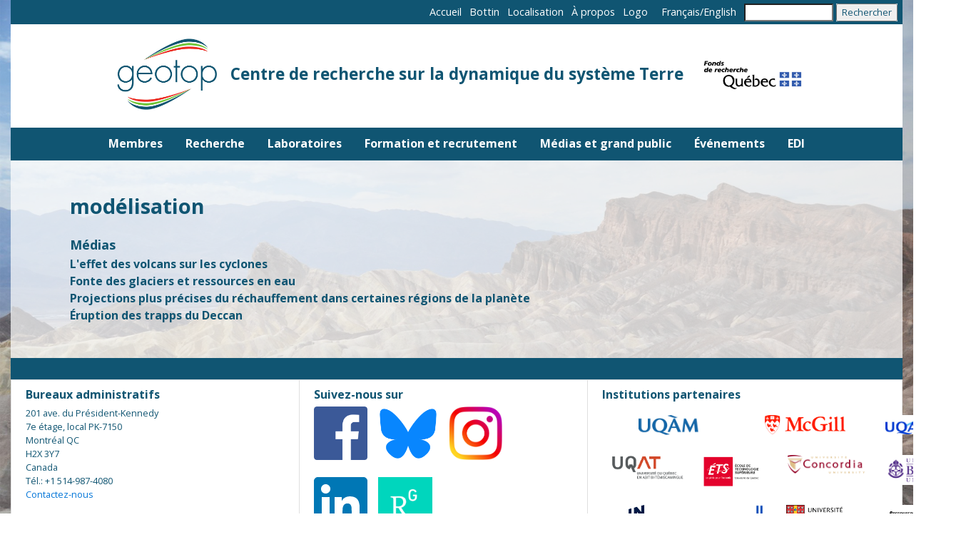

--- FILE ---
content_type: text/html; charset=UTF-8
request_url: https://www.geotop.ca/index.php/fr/taxonomy/term/46
body_size: 6599
content:
<!DOCTYPE html>
<html lang="fr" dir="ltr">
  <head>
    <meta charset="utf-8" />
<script async src="https://www.googletagmanager.com/gtag/js?id=UA-50898414-1"></script>
<script>window.dataLayer = window.dataLayer || [];function gtag(){dataLayer.push(arguments)};gtag("js", new Date());gtag("set", "developer_id.dMDhkMT", true);gtag("config", "UA-50898414-1", {"groups":"default","anonymize_ip":true,"page_placeholder":"PLACEHOLDER_page_path"});</script>
<meta name="Generator" content="Drupal 10 (https://www.drupal.org)" />
<meta name="MobileOptimized" content="width" />
<meta name="HandheldFriendly" content="true" />
<meta name="viewport" content="width=device-width, initial-scale=1.0" />
<link rel="icon" href="/sites/default/files/logo_geotop_carre_0.jpg" type="image/jpeg" />
<link rel="alternate" hreflang="fr" href="https://www.geotop.ca/index.php/fr/taxonomy/term/46" />
<link rel="alternate" hreflang="en" href="https://www.geotop.ca/index.php/en/taxonomy/term/46" />
<link rel="alternate" type="application/rss+xml" title="modélisation" href="https://www.geotop.ca/index.php/fr/taxonomy/term/46/feed" />

    <title>modélisation | Geotop</title>
    <link rel="stylesheet" media="all" href="/core/modules/system/css/components/align.module.css?t8vgzi" />
<link rel="stylesheet" media="all" href="/core/modules/system/css/components/fieldgroup.module.css?t8vgzi" />
<link rel="stylesheet" media="all" href="/core/modules/system/css/components/container-inline.module.css?t8vgzi" />
<link rel="stylesheet" media="all" href="/core/modules/system/css/components/clearfix.module.css?t8vgzi" />
<link rel="stylesheet" media="all" href="/core/modules/system/css/components/details.module.css?t8vgzi" />
<link rel="stylesheet" media="all" href="/core/modules/system/css/components/hidden.module.css?t8vgzi" />
<link rel="stylesheet" media="all" href="/core/modules/system/css/components/item-list.module.css?t8vgzi" />
<link rel="stylesheet" media="all" href="/core/modules/system/css/components/js.module.css?t8vgzi" />
<link rel="stylesheet" media="all" href="/core/modules/system/css/components/nowrap.module.css?t8vgzi" />
<link rel="stylesheet" media="all" href="/core/modules/system/css/components/position-container.module.css?t8vgzi" />
<link rel="stylesheet" media="all" href="/core/modules/system/css/components/reset-appearance.module.css?t8vgzi" />
<link rel="stylesheet" media="all" href="/core/modules/system/css/components/resize.module.css?t8vgzi" />
<link rel="stylesheet" media="all" href="/core/modules/system/css/components/system-status-counter.css?t8vgzi" />
<link rel="stylesheet" media="all" href="/core/modules/system/css/components/system-status-report-counters.css?t8vgzi" />
<link rel="stylesheet" media="all" href="/core/modules/system/css/components/system-status-report-general-info.css?t8vgzi" />
<link rel="stylesheet" media="all" href="/core/modules/system/css/components/tablesort.module.css?t8vgzi" />
<link rel="stylesheet" media="all" href="/modules/contrib/jquery_ui/assets/vendor/jquery.ui/themes/base/core.css?t8vgzi" />
<link rel="stylesheet" media="all" href="/modules/contrib/jquery_ui/assets/vendor/jquery.ui/themes/base/accordion.css?t8vgzi" />
<link rel="stylesheet" media="all" href="/modules/contrib/jquery_ui/assets/vendor/jquery.ui/themes/base/tabs.css?t8vgzi" />
<link rel="stylesheet" media="all" href="/core/modules/views/css/views.module.css?t8vgzi" />
<link rel="stylesheet" media="all" href="/modules/contrib/calendar/css/calendar.css?t8vgzi" />
<link rel="stylesheet" media="all" href="/modules/contrib/calendar/css/calendar_multiday.css?t8vgzi" />
<link rel="stylesheet" media="all" href="/modules/custom/geotop_admin_ui_mods/css/geotop-admin-ui-mods.css?t8vgzi" />
<link rel="stylesheet" media="all" href="/modules/contrib/jquery_ui/assets/vendor/jquery.ui/themes/base/theme.css?t8vgzi" />
<link rel="stylesheet" media="all" href="/sites/default/files/css/responsive_menu_breakpoint.css?t8vgzi" />
<link rel="stylesheet" media="all" href="/libraries/mmenu/dist/mmenu.css?t8vgzi" />
<link rel="stylesheet" media="all" href="/modules/contrib/responsive_menu/css/responsive_menu.css?t8vgzi" />
<link rel="stylesheet" media="all" href="/themes/tweme/css-bs/bootstrap.min.css?t8vgzi" />
<link rel="stylesheet" media="all" href="/themes/tweme/css/fonts.css?t8vgzi" />
<link rel="stylesheet" media="all" href="/themes/tweme/css/theme.css?t8vgzi" />
<link rel="stylesheet" media="all" href="/themes/tweme/css/header.css?t8vgzi" />
<link rel="stylesheet" media="all" href="/themes/tweme/css/footer.css?t8vgzi" />
<link rel="stylesheet" media="all" href="/themes/tweme/css/divers.css?t8vgzi" />
<link rel="stylesheet" media="all" href="/themes/tweme/css/backend.css?t8vgzi" />
<link rel="stylesheet" media="all" href="/themes/tweme/css/responsive.css?t8vgzi" />

    
  </head>
  <body class="geotop container not-front path-taxonomy">
    <link href="https://fonts.googleapis.com/css?family=Open+Sans:400,600,700,800&subset=latin" rel="stylesheet">
        <a href="#main-content" class="visually-hidden focusable">
      Aller au contenu principal
    </a>
    
      <div class="dialog-off-canvas-main-canvas" data-off-canvas-main-canvas>
    <div class="layout-container">

  <header role="banner">
      <div class="mb-3">
    <nav role="navigation" aria-labelledby="block-menuhaut-2-menu" id="block-menuhaut-2">
            
  <h2 class="visually-hidden" id="block-menuhaut-2-menu">Menu haut</h2>
  

        
              <ul class="list-unstyled mb-0">
              <li>
        <a href="/fr" data-drupal-link-system-path="&lt;front&gt;">Accueil</a>
              </li>
          <li>
        <a href="/fr/bottin" data-drupal-link-system-path="bottin">Bottin</a>
              </li>
          <li>
        <a href="/fr/localisation" data-drupal-link-system-path="localisation">Localisation</a>
              </li>
          <li>
        <a href="/fr/apropos" data-drupal-link-system-path="apropos">À propos</a>
              </li>
          <li>
        <a href="/fr/logo" data-drupal-link-system-path="node/31">Logo</a>
              </li>
        </ul>
  


  </nav>
<div class="language-switcher-language-url" id="block-languageswitcher" role="navigation">
  
    
      <ul class="links"><li hreflang="fr" data-drupal-link-system-path="taxonomy/term/46" class="is-active" aria-current="page"><a href="/index.php/fr/taxonomy/term/46" class="language-link is-active" hreflang="fr" data-drupal-link-system-path="taxonomy/term/46" aria-current="page">Français</a></li><li hreflang="en" data-drupal-link-system-path="taxonomy/term/46"><a href="/index.php/en/taxonomy/term/46" class="language-link" hreflang="en" data-drupal-link-system-path="taxonomy/term/46">English</a></li></ul>
  </div>
<div class="search-block-form" data-drupal-selector="search-block-form" id="block-searchform" role="search">
  
    
      <form action="/fr/search/node" method="get" id="search-block-form" accept-charset="UTF-8" class="container-inline">
  <div class="js-form-item form-item js-form-type-search form-item-keys js-form-item-keys form-no-label">
      <label for="edit-keys" class="visually-hidden">Rechercher</label>
        <input title="Saisir les termes à rechercher." data-drupal-selector="edit-keys" type="search" id="edit-keys" name="keys" value="" size="15" maxlength="128" class="form-search" />

        </div>
<div data-drupal-selector="edit-actions" class="form-actions js-form-wrapper form-wrapper" id="edit-actions"><input data-drupal-selector="edit-submit" type="submit" id="edit-submit" value="Rechercher" class="button js-form-submit form-submit" />
</div>

</form>

  </div>
<div id="block-tweme-branding">
  
    
  <div class="headfoot">
<a class="navbar-brand" href="/fr" title="Centre de recherche sur la dynamique du système Terre" rel="home">
          <img src="/sites/default/files/logo_geotop.jpg" alt="Accueil"/>
      </a>
  <h2> Centre de recherche sur la dynamique du système Terre </h2>
  <a href="http://www.frqnt.gouv.qc.ca">
      <img src="/sites/default/files/fichiers/frq_logo_couleur-2.png"/>
  </a>
</div>
</div>

  </div>

  </header>

    <div class="mb-3 navbar navbar-toggleable-md navbar-light bg-faded">
    <div id="block-horizontalmenu">
  
    
      <div class="headfoot">
<nav class="responsive-menu-block-wrapper">
  
              <ul id="horizontal-menu" class="horizontal-menu">
                    <li class="menu-item menu-item--expanded">
        <span>Membres</span>
                                <ul class="menu sub-nav">
                    <li class="menu-item">
        <a href="/index.php/fr/membres/reguliers" data-drupal-link-system-path="membres/reguliers">Membres réguliers</a>
              </li>
                <li class="menu-item">
        <a href="/index.php/fr/membres/employes" data-drupal-link-system-path="membres/employes">Membres employés</a>
              </li>
                <li class="menu-item">
        <a href="/index.php/fr/membres/emerites" data-drupal-link-system-path="membres/emerites">Membres émérites</a>
              </li>
                <li class="menu-item">
        <a href="/index.php/fr/membres/collaborateurs" data-drupal-link-system-path="membres/collaborateurs">Collaborateurs·trices</a>
              </li>
                <li class="menu-item">
        <a href="/index.php/fr/membres/etudiants-et-stagiaires" data-drupal-link-system-path="membres/etudiants-et-stagiaires">Étudiant·e·s et stagiaires</a>
              </li>
                <li class="menu-item">
        <a href="/index.php/fr/membres/soutien" title="Support staff" data-drupal-link-system-path="membres/soutien">Personnel de soutien</a>
              </li>
                <li class="menu-item">
        <a href="/index.php/fr/membres/comites" data-drupal-link-system-path="node/20">Comités</a>
              </li>
                <li class="menu-item">
        <a href="/index.php/fr/membres/devenir_membre" data-drupal-link-system-path="membres/devenir_membre">Devenir membre</a>
              </li>
        </ul>
  
              </li>
                <li class="menu-item menu-item--expanded">
        <span>Recherche</span>
                                <ul class="menu sub-nav">
                    <li class="menu-item">
        <a href="/index.php/fr/recherche/axes_et_themes" data-drupal-link-system-path="recherche/axes_et_themes">Axes et thèmes de recherche</a>
              </li>
                <li class="menu-item">
        <a href="/index.php/fr/recherche/projets-du-geotop" data-drupal-link-system-path="node/2002">Projets du Geotop</a>
              </li>
                <li class="menu-item">
        <a href="/index.php/fr/recherche/publications" data-drupal-link-system-path="recherche/publications">Publications</a>
              </li>
                <li class="menu-item">
        <a href="/index.php/fr/recherche/donnees" data-drupal-link-system-path="recherche/donnees">Données</a>
              </li>
        </ul>
  
              </li>
                <li class="menu-item menu-item--expanded">
        <a href="/index.php/fr/laboratoires" data-drupal-link-system-path="node/565">Laboratoires</a>
              </li>
                <li class="menu-item menu-item--expanded">
        <span>Formation et recrutement</span>
                                <ul class="menu sub-nav">
                    <li class="menu-item">
        <a href="/index.php/fr/formation/bourses" data-drupal-link-system-path="formation/bourses">Bourses</a>
              </li>
                <li class="menu-item">
        <a href="/index.php/fr/formation/soutien" data-drupal-link-system-path="node/2533">Autres soutiens financiers</a>
              </li>
                <li class="menu-item">
        <a href="/index.php/fr/offres_projets_emplois" data-drupal-link-system-path="offres_projets_emplois">Offres de projets et d&#039;emplois</a>
              </li>
                <li class="menu-item">
        <a href="/index.php/fr/formation/congres-etudiants" data-drupal-link-system-path="formation/congres-etudiants">Congrès des étudiant·e·s</a>
              </li>
                <li class="menu-item">
        <a href="/index.php/fr/formation/cours" data-drupal-link-system-path="formation/cours">Cours</a>
              </li>
        </ul>
  
              </li>
                <li class="menu-item menu-item--expanded">
        <span>Médias et grand public</span>
                                <ul class="menu sub-nav">
                    <li class="menu-item">
        <a href="/index.php/fr/medias-grand-public/infolettre" data-drupal-link-system-path="node/2106">Infolettre du Geotop</a>
              </li>
                <li class="menu-item">
        <a href="/index.php/fr/medias-grand-public/medias" data-drupal-link-system-path="medias-grand-public/medias">Nos chercheurs·ses dans les médias</a>
              </li>
                <li class="menu-item">
        <a href="/index.php/fr/medias-grand-public/activites-grand-public" data-drupal-link-system-path="medias-grand-public/activites-grand-public">Activités grand public</a>
              </li>
                <li class="menu-item">
        <a href="/index.php/fr/medias-grand-public/materiel-pedagogique" data-drupal-link-system-path="medias-grand-public/materiel-pedagogique">Matériel pédagogique</a>
              </li>
                <li class="menu-item">
        <a href="/index.php/fr/medias-grand-public/balado" data-drupal-link-system-path="node/2689">Balado du Geotop</a>
              </li>
        </ul>
  
              </li>
                <li class="menu-item menu-item--expanded">
        <span>Événements</span>
                                <ul class="menu sub-nav">
                    <li class="menu-item">
        <a href="/index.php/fr/evenements/seminaires" data-drupal-link-system-path="node/363">Séminaires</a>
              </li>
                <li class="menu-item">
        <a href="/index.php/fr/evenements/congres-ateliers" data-drupal-link-system-path="node/1278">Congrès et ateliers</a>
              </li>
        </ul>
  
              </li>
                <li class="menu-item">
        <a href="/index.php/fr/EDI" data-drupal-link-system-path="node/2635">EDI</a>
              </li>
        </ul>
  


</nav>
</div>

  </div>
<div id="block-responsivemenumobileicon" class="responsive-menu-toggle-wrapper responsive-menu-toggle">
  
    
      <a id="toggle-icon" class="toggle responsive-menu-toggle-icon" title="Menu" href="#off-canvas">
  <span class="icon"></span><span class="label">Menu</span>
</a>
  </div>

  </div>

  

  

  

  

  <main role="main">
    <a id="main-content" tabindex="-1"></a>
    <div class="layout-content">
        <div class="mb-3">
    <div data-drupal-messages-fallback class="hidden"></div><div id="block-tweme-page-title">
  
    
      
  <h1>modélisation</h1>


  </div>
<div id="block-tweme-content">
  
    
      <div class="views-element-container"><div class="js-view-dom-id-645fb301cc274cdd9d07138ef3afcd591de00d47f260b5ed479b6b84dabc8e14">
  
  
  

      <header>
      <div>
  
    
  
</div>

    </header>
  
  
  

                  <h2 class="taxonomy-h2">Médias</h2>
          <div class="views-row"><div class="views-field views-field-title"><span class="field-content"><a href="/fr/node/1287" hreflang="fr">L&#039;effet des volcans sur les cyclones</a></span></div></div>
      <div class="views-row"><div class="views-field views-field-title"><span class="field-content"><a href="/fr/node/1104" hreflang="fr">Fonte des glaciers et ressources en eau</a></span></div></div>
      <div class="views-row"><div class="views-field views-field-title"><span class="field-content"><a href="/fr/medias/climats-oceans/projections-rechauffement" hreflang="fr">Projections plus précises du réchauffement dans certaines régions de la planète</a></span></div></div>
      <div class="views-row"><div class="views-field views-field-title"><span class="field-content"><a href="/fr/medias/volcanologie-sismologie/deccan" hreflang="fr">Éruption des trapps du Deccan</a></span></div></div>

    

  
  

  
  <a href="https://www.geotop.ca/index.php/fr/taxonomy/term/46/feed" class="feed-icon">
  S'abonner à modélisation
</a>

</div>
</div>

  </div>

  </div>

    </div>
    
    
  </main>

      <footer role="contentinfo">
        <div class="mb-3 card-group">
    <div id="block-contactfra" class="card card-footer">
  
    
      
            <div><h5>Bureaux administratifs</h5><p>201 ave. du Président-Kennedy<br>7e étage, local PK-7150<br>Montréal QC<br>H2X 3Y7<br>Canada</p><p>Tél.: +1 514-987-4080</p><p><a href="/fr/contact" data-entity-type="node" data-entity-uuid="d3272509-8b76-47b6-a201-d65a2f92a3cd" data-entity-substitution="canonical" title="Contactez-nous">Contactez-nous</a></p></div>
      
  </div>
<div id="block-reseauxsociaux" class="card card-footer">
  
    
      
            <div><h5>Suivez-nous sur</h5><p><a href="https://www.facebook.com/GeotopQC/"><img src="/sites/default/files/inline-images/FB-fLogo-Blue-broadcast-2_0.png" data-entity-uuid="61de9431-a4a0-41cb-849f-bb560b98983e" data-entity-type="file" alt="Facebook" width="75" height="75" loading="lazy"></a> &nbsp; &nbsp;<a href="https://bsky.app/profile/geotopqc.bsky.social"><img data-entity-uuid="a4e5579b-c9c7-4afa-b597-964f951598b5" data-entity-type="file" src="/sites/default/files/inline-images/Bluesky_Logo.svg__0.png" height="72" width="82" loading="lazy"></a> &nbsp; &nbsp;<a href="https://www.instagram.com/geotopqc/"><img src="/sites/default/files/inline-images/instagram.png" data-entity-uuid="f5cbdf7d-6f5b-4870-a29b-aa83dc743ee0" data-entity-type="file" alt="instagram" width="75" height="75" loading="lazy"></a></p><p><br><a href="https://www.linkedin.com/school/geotop-qc/"><img src="/sites/default/files/inline-images/In-2C-75px-R.png" data-entity-uuid="f73a6d8f-cc38-4457-b093-7133bf85357e" data-entity-type="file" alt="linkedin" width="86" height="75" loading="lazy"></a> <a href="https://www.researchgate.net/institution/Universite_du_Quebec_a_Montreal/department/Geotop"><img src="/sites/default/files/inline-images/researchgate.png" data-entity-uuid="30c4e5f0-68b3-434f-a10c-8a6aed95902e" data-entity-type="file" alt="researchgate" width="76" height="75" loading="lazy"></a></p></div>
      
  </div>
<div id="block-institutionspartenaires" class="card card-footer">
  
    
      
            <div><h5>Institutions partenaires</h5><table class="table" align="center" border="0" cellpadding="5" cellspacing="1" max-width="380px"><tbody><tr style="border-width:0;"><td style="border-width:0;" colspan="2"><a href="http://www.uqam.ca"><img src="/sites/default/files/inline-images/uqam.jpg" data-entity-uuid="6960000f-ca02-4aa0-b69b-98dc2c230d91" data-entity-type="file" alt="UQAM" width="86" height="32" class="align-center" loading="lazy"></a></td><td style="border-width:0;" colspan="2"><a href="http://www.mcgill.ca"><img src="/sites/default/files/inline-images/mcgill_rouge.jpg" data-entity-uuid="b962aaa1-f9f5-4f45-9c2f-56f1db5f91b9" data-entity-type="file" alt="McGill" width="113" height="27" class="align-center" loading="lazy"></a></td><td style="border-width:0;"><a href="http://www.ismer.ca"><img src="/sites/default/files/inline-images/UQAR_ISMER_seul.jpg" data-entity-uuid="13d86b52-f0bf-431d-ad58-378df9225454" data-entity-type="file" alt="uqar" width="106" height="27" class="align-center" loading="lazy"></a></td></tr><tr style="border-width:0;"><td style="border-width:0;"><a href="http://www.uqat.ca"><img src="/sites/default/files/inline-images/uqat_logo_300_0.png" data-entity-uuid="1fbeadc7-b526-48e2-b98c-8ae977d9979a" data-entity-type="file" alt="uqat" width="104" height="35" class="align-center" loading="lazy"></a></td><td style="border-width:0;" colspan="2"><a href="https://www.etsmtl.ca/"><img src="/sites/default/files/inline-images/Logo_ETS_TypoGrise_D_FR_1.png" data-entity-uuid="f18cc5a2-ed02-4b3e-b876-8908c5b0e99f" data-entity-type="file" alt="ets" width="82" height="46" loading="lazy"></a></td><td style="border-width:0;"><a href="http://www.concordia.ca"><img src="/sites/default/files/inline-images/452px-Concordia_University_logo.svg__0.png" data-entity-uuid="7c7e38c2-2915-40c4-92f7-86dcf6f48a38" data-entity-type="file" alt="Concordia" width="108" height="26" class="align-center" loading="lazy"></a></td><td style="border-width:0;"><a href="www.ubishops.ca"><img src="/sites/default/files/inline-images/BISHOPS_logo_web.png" data-entity-uuid="d6a37282-96e3-4aca-924a-4c7e56089748" data-entity-type="file" alt="bishops" width="107" height="42" class="align-center" loading="lazy"></a></td></tr><tr style="border-width:0;"><td style="border-width:0;"><a href="http://www.inrs.ca" data-entity-substitution data-entity-type data-entity-uuid><img src="/sites/default/files/inline-images/INRS-Logo_horiz_web2019.jpg" data-entity-uuid="ce7289f6-7fb1-4ffd-9117-390c3e595926" data-entity-type="file" alt="INRS" width="55" height="32" class="align-center" loading="lazy"></a></td><td style="border-width:0;" colspan="2"><a href="http://www.umontreal.ca"><img src="/sites/default/files/inline-images/Logo_UdeM-RVB_0.png" data-entity-uuid="a7c1b837-0a84-4791-b7d5-d616892c1911" data-entity-type="file" alt="UdeM" width="94" height="37" class="align-center" loading="lazy"></a></td><td style="border-width:0;"><img src="/sites/default/files/inline-images/ULaval-transparent.gif" data-entity-uuid="6d352a09-ec57-499b-af79-bb273438c01a" data-entity-type="file" width="79" height="33" loading="lazy"></td><td style="border-width:0;"><img src="/sites/default/files/inline-images/mrnf.png" data-entity-uuid="35ce27bc-90e0-4e00-aab7-cdb5193d60b1" data-entity-type="file" alt="mrnf" width="111" height="43" loading="lazy"></td></tr></tbody></table></div>
      
  </div>

  </div>

    </footer>
  
</div>
  </div>

    <div class="off-canvas-wrapper"><div id="off-canvas">
              <ul>
                    <li class="menu-item--dd3d6a4a-f4ff-4fe1-a7bf-77f2a11cf520 menu-name--menu-complet">
        <span>Membres</span>
                                <ul>
                    <li class="menu-item--viewsregulierspage-1 menu-name--menu-complet">
        <a href="/fr/membres/reguliers" data-drupal-link-system-path="membres/reguliers">Membres réguliers</a>
              </li>
                <li class="menu-item--viewsmembres-employespage-1 menu-name--menu-complet">
        <a href="/fr/membres/employes" data-drupal-link-system-path="membres/employes">Membres employés</a>
              </li>
                <li class="menu-item--viewsmembres-emeritespage-1 menu-name--menu-complet">
        <a href="/fr/membres/emerites" data-drupal-link-system-path="membres/emerites">Membres émérites</a>
              </li>
                <li class="menu-item--viewscollabpage-1 menu-name--menu-complet">
        <a href="/fr/membres/collaborateurs" data-drupal-link-system-path="membres/collaborateurs">Collaborateurs·trices</a>
              </li>
                <li class="menu-item--viewsetudiants-2page-1 menu-name--menu-complet">
        <a href="/fr/membres/etudiants-et-stagiaires" data-drupal-link-system-path="membres/etudiants-et-stagiaires">Étudiant·e·s et stagiaires</a>
              </li>
                <li class="menu-item--viewssoutienpage-1 menu-name--menu-complet">
        <a href="/fr/membres/soutien" title="Support staff" data-drupal-link-system-path="membres/soutien">Personnel de soutien</a>
              </li>
                <li class="menu-item--a7b72faa-f27c-4b99-a944-847d8ff5e809 menu-name--menu-complet">
        <a href="/fr/membres/comites" data-drupal-link-system-path="node/20">Comités</a>
              </li>
                <li class="menu-item--viewsdevenirmembrepage-1 menu-name--menu-complet">
        <a href="/fr/membres/devenir_membre" data-drupal-link-system-path="membres/devenir_membre">Devenir membre</a>
              </li>
        </ul>
  
              </li>
                <li class="menu-item--_5e2ceac-a7cb-4968-b8a2-0af0d9185635 menu-name--menu-complet">
        <span>Recherche</span>
                                <ul>
                    <li class="menu-item--viewsaxes-et-themes-de-recherchepage-1 menu-name--menu-complet">
        <a href="/fr/recherche/axes_et_themes" data-drupal-link-system-path="recherche/axes_et_themes">Axes et thèmes de recherche</a>
              </li>
                <li class="menu-item--_4bbddad-acad-4e34-ac95-64034da6031e menu-name--menu-complet">
        <a href="/fr/recherche/projets-du-geotop" data-drupal-link-system-path="node/2002">Projets du Geotop</a>
              </li>
                <li class="menu-item--viewspublispage-1 menu-name--menu-complet">
        <a href="/fr/recherche/publications" data-drupal-link-system-path="recherche/publications">Publications</a>
              </li>
                <li class="menu-item--viewsdonnees2page-1 menu-name--menu-complet">
        <a href="/fr/recherche/donnees" data-drupal-link-system-path="recherche/donnees">Données</a>
              </li>
        </ul>
  
              </li>
                <li class="menu-item--_672fba4-96d4-493d-a728-4c86ae626d0a menu-name--menu-complet">
        <a href="/fr/laboratoires" data-drupal-link-system-path="node/565">Laboratoires</a>
              </li>
                <li class="menu-item--_d93650a-70e0-495c-8b93-2e2b3893a572 menu-name--menu-complet">
        <span>Formation et recrutement</span>
                                <ul>
                    <li class="menu-item--viewsboursesfrpage-1 menu-name--menu-complet">
        <a href="/fr/formation/bourses" data-drupal-link-system-path="formation/bourses">Bourses</a>
              </li>
                <li class="menu-item--_ba8757b-ece3-4350-95c4-66aed12c2883 menu-name--menu-complet">
        <a href="/fr/formation/soutien" data-drupal-link-system-path="node/2533">Autres soutiens financiers</a>
              </li>
                <li class="menu-item--viewsoffres-projets-emploispage-1 menu-name--menu-complet">
        <a href="/fr/offres_projets_emplois" data-drupal-link-system-path="offres_projets_emplois">Offres de projets et d&#039;emplois</a>
              </li>
                <li class="menu-item--viewscongres-etudiantspage-1 menu-name--menu-complet">
        <a href="/fr/formation/congres-etudiants" data-drupal-link-system-path="formation/congres-etudiants">Congrès des étudiant·e·s</a>
              </li>
                <li class="menu-item--viewscoursspeciauxpage-1 menu-name--menu-complet">
        <a href="/fr/formation/cours" data-drupal-link-system-path="formation/cours">Cours</a>
              </li>
        </ul>
  
              </li>
                <li class="menu-item--ed5a1934-b3ca-4aa3-bba7-069ea1062561 menu-name--menu-complet">
        <span>Médias et grand public</span>
                                <ul>
                    <li class="menu-item--_b150220-fbfd-4e9c-bbf2-37c26fce70fc menu-name--menu-complet">
        <a href="/fr/medias-grand-public/infolettre" data-drupal-link-system-path="node/2106">Infolettre du Geotop</a>
              </li>
                <li class="menu-item--viewschercheurs-dans-mediaspage-1 menu-name--menu-complet">
        <a href="/fr/medias-grand-public/medias" data-drupal-link-system-path="medias-grand-public/medias">Nos chercheurs·ses dans les médias</a>
              </li>
                <li class="menu-item--viewsactivites-grand-publicpage-1 menu-name--menu-complet">
        <a href="/fr/medias-grand-public/activites-grand-public" data-drupal-link-system-path="medias-grand-public/activites-grand-public">Activités grand public</a>
              </li>
                <li class="menu-item--viewsmateriel-pedagogiquepage-1 menu-name--menu-complet">
        <a href="/fr/medias-grand-public/materiel-pedagogique" data-drupal-link-system-path="medias-grand-public/materiel-pedagogique">Matériel pédagogique</a>
              </li>
                <li class="menu-item--_92e3544-6330-436c-828e-d4a3d9beb087 menu-name--menu-complet">
        <a href="/fr/medias-grand-public/balado" data-drupal-link-system-path="node/2689">Balado du Geotop</a>
              </li>
        </ul>
  
              </li>
                <li class="menu-item--_0794339-ea60-4813-a11e-d92e8df45e40 menu-name--menu-complet">
        <span>Événements</span>
                                <ul>
                    <li class="menu-item--_b946377-f3b6-49ae-b286-9169d526d362 menu-name--menu-complet">
        <a href="/fr/evenements/seminaires" data-drupal-link-system-path="node/363">Séminaires</a>
              </li>
                <li class="menu-item--_4d6427a-2e8b-41c6-81e2-5eeee27635d7 menu-name--menu-complet">
        <a href="/fr/evenements/congres-ateliers" data-drupal-link-system-path="node/1278">Congrès et ateliers</a>
              </li>
        </ul>
  
              </li>
                <li class="menu-item--_0fc7ef4-ee94-4901-a97b-3017194a4477 menu-name--menu-complet">
        <a href="/fr/EDI" data-drupal-link-system-path="node/2635">EDI</a>
              </li>
        </ul>
  

</div></div>
    <script type="application/json" data-drupal-selector="drupal-settings-json">{"path":{"baseUrl":"\/index.php\/","pathPrefix":"fr\/","currentPath":"taxonomy\/term\/46","currentPathIsAdmin":false,"isFront":false,"currentLanguage":"fr"},"pluralDelimiter":"\u0003","suppressDeprecationErrors":true,"responsive_menu":{"position":"left","theme":"theme-dark","pagedim":"pagedim","modifyViewport":true,"use_bootstrap":false,"breakpoint":"(min-width: 960px)","drag":false,"pageWrapper":false,"mediaQuery":"(min-width: 960px)"},"google_analytics":{"account":"UA-50898414-1","trackOutbound":true,"trackMailto":true,"trackTel":true,"trackDownload":true,"trackDownloadExtensions":"7z|aac|arc|arj|asf|asx|avi|bin|csv|doc(x|m)?|dot(x|m)?|exe|flv|gif|gz|gzip|hqx|jar|jpe?g|js|mp(2|3|4|e?g)|mov(ie)?|msi|msp|pdf|phps|png|ppt(x|m)?|pot(x|m)?|pps(x|m)?|ppam|sld(x|m)?|thmx|qtm?|ra(m|r)?|sea|sit|tar|tgz|torrent|txt|wav|wma|wmv|wpd|xls(x|m|b)?|xlt(x|m)|xlam|xml|z|zip"},"ajaxTrustedUrl":{"\/fr\/search\/node":true},"user":{"uid":0,"permissionsHash":"d264657adbb3fc57aa703f377133e0767515e72239e9ee13328cbdca9ca2a201"}}</script>
<script src="/sites/default/files/js/js_ElmHuCGPgKYGtXQ6oIGEdVC3feIFsRRxeHV-hBwu7eA.js?scope=footer&amp;delta=0&amp;language=fr&amp;theme=tweme&amp;include=eJxdyMEOgCAIANAfsvgkh46YDcEJ1fr7Lp08vsdmLJRRUd5o1YGXSJN8mHq7KXfSCxbv1fRonOKhTlDMwmPi-M1iBWU7_QOf3CmO"></script>

  </body>
</html>


--- FILE ---
content_type: text/css
request_url: https://www.geotop.ca/themes/tweme/css/footer.css?t8vgzi
body_size: 320
content:
#block-contactfra {
  background-color: white;
  color: #105572;
  font-size: 0.8rem;
}

#block-contactfra h5 {
  font-size: 1rem;
  font-weight: bold;
}

#block-contactfra p {
  margin: 0;
}

footer {
  clear: left;
}

.card {
  border-radius: 0;
}

.card-footer:last-child {
  border-radius: 0;
}

.card-footer div {
  max-width: 400px;
}


#block-reseauxsociaux {
  background-color: white;
  color: #105572;
}

#block-reseauxsociaux h5 {
  font-size: 1rem;
  font-weight: bold;
}

#block-reseauxsociaux p {
  margin: 0;
}

#block-institutionspartenaires {
  background-color: white;
  color: #105572;
}

#block-institutionspartenaires h5 {
  font-size: 1rem;
  font-weight: bold;
}

#block-institutionspartenaires table {
  width: 33%;
}

footer > div.mb-3 {
  padding-top: 30px;
  padding-bottom: 30px;
  padding-left: 0;
  padding-right: 0;
  margin-bottom: 0!important;
  background-color: #105572;
}


--- FILE ---
content_type: text/css
request_url: https://www.geotop.ca/themes/tweme/css/responsive.css?t8vgzi
body_size: 537
content:
@media (min-width:1px) {
  #block-views-block-actualites-block-1 {
    display:block; vertical-align:baseline;
    width: 90%;
    margin: 15px 0 0 4.5%;
    height: auto;
  }

  #block-fblikebox {
    width: 70%;
    max-width: 500px;
    margin: 42px auto 0;
    display:block; vertical-align:baseline;
    height: 600px;
  }

  body.path-frontpage .layout-sidebar-first .mb-3 {
    padding: 0 0 50px;
  }

  .views-field-field-seminaire-accueil img {
    width: 70%;
    height: auto;
  }
}
@media (min-width:1200px) {
  #block-views-block-actualites-block-1 {
    display:inline-block; vertical-align:top;
    width: 735px;
    margin: 0 25px 0 10px;
  }

  #block-fblikebox {
    width: 25%;
    height: auto;
    margin: 32px 0 0;
    display:inline-block; vertical-align:top;
  }

  body.path-frontpage .layout-sidebar-first .mb-3 {
    padding: 0 20px 20px;
  }

  .views-field-field-seminaire-accueil img {
    width: 100%;
    height: auto;
  }
}

/* fix body not centered with gin as admin */
body.geotop.container {
  margin: 0 auto;
  width: 100%;
}

main {
 max-width: 1125px;
  margin: 0 auto;
}

/*
#block-tweme-branding {
  max-width: 1125px;
  margin: 0 auto;
}*/

#block-tweme-branding {
  display: flex;
  justify-content: space-between;
  align-items: center;
  padding: 10px 20px;
}

#block-tweme-branding h2 {
  text-align: center;
  margin: 0 auto;
  flex: 0 1 auto;
}

#block-tweme-branding a {
  flex: 0 0 auto;
}

/* #block-tweme-branding {
  display: grid;
  grid-template-columns: auto 1fr auto;
  align-items: center;
}

#bloc-tweme-branding {
  justify-self: center;
  text-align: center;
}*/
